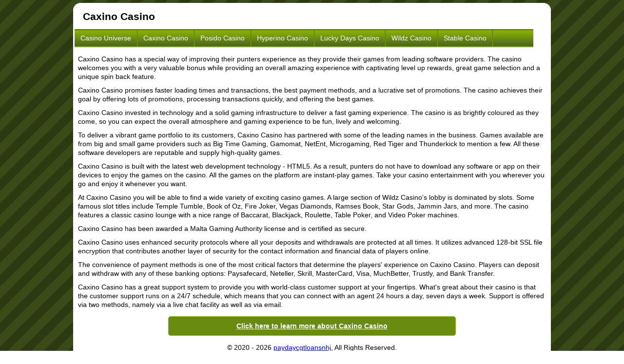

--- FILE ---
content_type: text/html
request_url: http://www.paydaycgtloansnhj.com/caxinocasino.html
body_size: 2065
content:
<!DOCTYPE html>
<html lang="en">
<head>
<title>Caxino Casino</title>
<meta http-equiv="Content-type" content="text/html; charset=utf-8">
<meta name="description" content="Caxino Casino has a special way of improving their punters experience as they provide their games from leading software providers.">
<meta name="keywords" content="caxino casino">
<meta name="viewport" content="width=device-width, initial-scale=1">
<link rel="stylesheet" type="text/css" href="style.css">
</head>
<body>
<div class="top"></div>
<div class="container">
   <div class="header"><h1>Caxino Casino</h1></div>
      <div class="menu">
   <ul>
<li><a href="/casinouniverse.html">Casino Universe</a></li>
<li><a href="/caxinocasino.html">Caxino Casino</a></li>
<li><a href="/posidocasino.html">Posido Casino</a></li>
<li><a href="/hyperinocasino.html">Hyperino Casino</a></li>
<li><a href="/luckydayscasino.html">Lucky Days Casino</a></li>
<li><a href="/wildzcasino.html">Wildz Casino</a></li>
<li><a href="/stablecasino.html">Stable Casino</a></li>
   </ul>
   </div>   <div class="main">
<p>Caxino Casino has a special way of improving their punters experience as they provide their games from leading software providers. The casino welcomes you with a very valuable bonus while providing an overall amazing experience with captivating level up rewards, great game selection and a unique spin back feature.</p>
<p>Caxino Casino promises faster loading times and transactions, the best payment methods, and a lucrative set of promotions. The casino achieves their goal by offering lots of promotions, processing transactions quickly, and offering the best games.</p>
<p>Caxino Casino invested in technology and a solid gaming infrastructure to deliver a fast gaming experience. The casino is as brightly coloured as they come, so you can expect the overall atmosphere and gaming experience to be fun, lively and welcoming.</p>
<p>To deliver a vibrant game portfolio to its customers, Caxino Casino has partnered with some of the leading names in the business. Games available are from big and small game providers such as Big Time Gaming, Gamomat, NetEnt, Microgaming, Red Tiger and Thunderkick to mention a few. All these software developers are reputable and supply high-quality games.</p>
<p>Caxino Casino is built with the latest web development technology - HTML5. As a result, punters do not have to download any software or app on their devices to enjoy the games on the casino. All the games on the platform are instant-play games. Take your casino entertainment with you wherever you go and enjoy it whenever you want.</p>
<p>At Caxino Casino you will be able to find a wide variety of exciting casino games. A large section of Wildz Casino's lobby is dominated by slots. Some famous slot titles include Temple Tumble, Book of Oz, Fire Joker, Vegas Diamonds, Ramses Book, Star Gods, Jammin Jars, and more. The casino features a classic casino lounge with a nice range of Baccarat, Blackjack, Roulette, Table Poker, and Video Poker machines.</p>
<p>Caxino Casino has been awarded a Malta Gaming Authority license and is certified as secure.</p>
<p>Caxino Casino uses enhanced security protocols where all your deposits and withdrawals are protected at all times. It utilizes advanced 128-bit SSL file encryption that contributes another layer of security for the contact information and financial data of players online.</p>
<p>The convenience of payment methods is one of the most critical factors that determine the players' experience on Caxino Casino. Players can deposit and withdraw with any of these banking options: Paysafecard, Neteller, Skrill, MasterCard, Visa, MuchBetter, Trustly, and Bank Transfer.</p>
<p>Caxino Casino has a great support system to provide you with world-class customer support at your fingertips. What's great about their casino is that the customer support runs on a 24/7 schedule, which means that you can connect with an agent 24 hours a day, seven days a week. Support is offered via two methods, namely via a live chat facility as well as via email.</p>
   </div>
   <div class="play"><a href="/go.php?name=Caxino+Casino" target="_blank" ref="nofollow">Click here to learn more about Caxino Casino</a></div>
      <div class="footer">
      &copy 2020 - 2026 <a href="/">paydaycgtloansnhj</a>, All Rights Reserved.
   </div></div>
<div class="bottom">
</div>
</body>
</html>

--- FILE ---
content_type: text/css
request_url: http://www.paydaycgtloansnhj.com/style.css
body_size: 754
content:
html, body { margin:0; padding:0; border:0; }
body { font-size:0.9rem; color:#000; font-family:Verdana, Arial; background:url(images/bg.gif) fixed; line-height:1.3em; }

.top { margin:0 auto; width:100%; max-width:980px; height:20px; background:url(images/top.gif) center top no-repeat; }
.container { margin: 0px auto; width:100%; max-width:980px; padding: 0; background: #fff; }
.container img{ width:100%; border:none; }
.bottom { margin:0 auto; width:100%; max-width:980px; height:20px; color:#17394b; font-size:0.9rem; text-align:center; background:url(images/bottom.gif) center bottom no-repeat;}

.header { float:left; height:30px; padding:5px; padding-left:20px; }
.header h1{ font-size:1.3rem; display:inline; }
.main { float:left; padding:10px; margin:0; background: #fff; }
.main p { margin:0; padding:5px 0; }
.play { clear:both; width:60%; margin:10px auto; text-align:center; padding:10px 0; background:#698b10; border:1px solid #89b500; border-radius: 5px; }
@media screen and (max-width:768px) { .play {width:95%;} }
.play a { color:#fff; font-weight:bold; }
.footer { margin:0 auto; width:100%; max-width:980px; padding:5px 0; text-align:center; }
.menu { margin:0px 3px 0px 3px; padding: 0; height:33px; float:left; width:96%; border-bottom:2px solid #89B500; border-top:2px solid #496322; background:url(images/link_pat.jpg) left top repeat-x; }
.menu ul { float:left; padding:0px; margin: 0px; height:33px; display:inline; }
.menu li { padding: 0px 1px 0px 0px; margin: 0px; list-style-type: none; display: inline; font-size:0.9rem; text-transform:capitalize; float:left; background: url(images/link_split.jpg) right top no-repeat;}
.menu li a { color:white; line-height:33px; padding:7px 12px 8px 12px; text-decoration:none;}
.menu li a:visited { color:white; text-decoration:none;}
.menu li a:hover { color:white;  background: url(images/link_hover.jpg) left top repeat-x; text-decoration:none; }